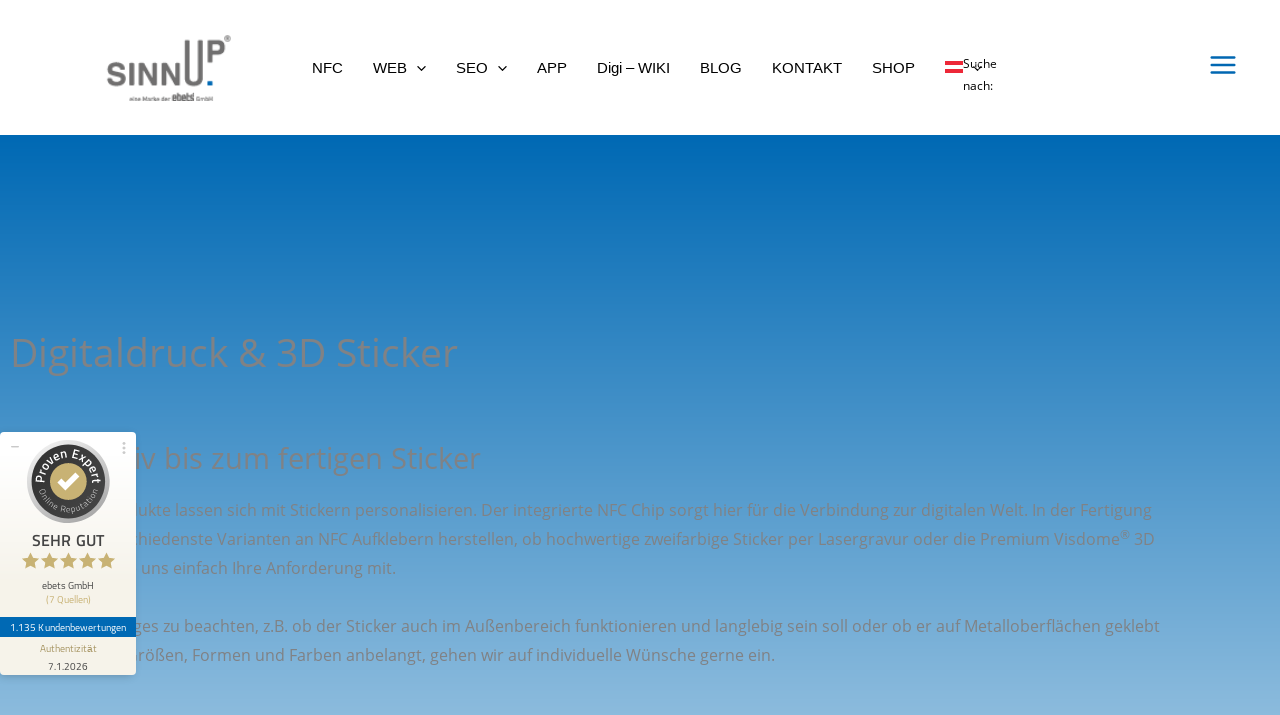

--- FILE ---
content_type: text/css; charset=UTF-8
request_url: https://sinnup.com/wp-content/uploads/elementor/css/post-10395.css?ver=1769589019
body_size: 132
content:
.elementor-10395 .elementor-element.elementor-element-2111932:not(.elementor-motion-effects-element-type-background), .elementor-10395 .elementor-element.elementor-element-2111932 > .elementor-motion-effects-container > .elementor-motion-effects-layer{background-color:transparent;background-image:linear-gradient(180deg, var( --e-global-color-astglobalcolor0 ) 0%, #FFFFFF 100%);}.elementor-10395 .elementor-element.elementor-element-2111932 > .elementor-container{min-height:190px;}.elementor-10395 .elementor-element.elementor-element-2111932{transition:background 0.3s, border 0.3s, border-radius 0.3s, box-shadow 0.3s;}.elementor-10395 .elementor-element.elementor-element-2111932 > .elementor-background-overlay{transition:background 0.3s, border-radius 0.3s, opacity 0.3s;}.elementor-10395 .elementor-element.elementor-element-8f6c949:not(.elementor-motion-effects-element-type-background), .elementor-10395 .elementor-element.elementor-element-8f6c949 > .elementor-motion-effects-container > .elementor-motion-effects-layer{background-color:transparent;background-image:linear-gradient(180deg, #0069B4 0%, #FFFFFF 45%);}.elementor-10395 .elementor-element.elementor-element-8f6c949 > .elementor-container{min-height:400px;}.elementor-10395 .elementor-element.elementor-element-8f6c949{transition:background 0.3s, border 0.3s, border-radius 0.3s, box-shadow 0.3s;}.elementor-10395 .elementor-element.elementor-element-8f6c949 > .elementor-background-overlay{transition:background 0.3s, border-radius 0.3s, opacity 0.3s;}.elementor-10395 .elementor-element.elementor-element-15a3658{--spacer-size:160px;}.elementor-10395 .elementor-element.elementor-element-ec70421{text-align:start;}.elementor-10395 .elementor-element.elementor-element-0056de0{--spacer-size:20px;}.elementor-10395 .elementor-element.elementor-element-d90eeeb{--spacer-size:20px;}.elementor-10395 .elementor-element.elementor-element-a3261cf{text-align:center;}.elementor-10395 .elementor-element.elementor-element-7912287{text-align:center;}.elementor-10395 .elementor-element.elementor-element-88f2a4d{text-align:center;}.elementor-10395 .elementor-element.elementor-element-89476fe{text-align:center;}.elementor-10395 .elementor-element.elementor-element-d9c5125{--spacer-size:50px;}.elementor-10395 .elementor-element.elementor-element-268eedd{text-align:center;}.elementor-10395 .elementor-element.elementor-element-999dfef .elementor-button{background-color:#0069B4;border-style:solid;border-width:1px 1px 1px 1px;border-color:#2D2D2D;}.elementor-10395 .elementor-element.elementor-element-999dfef .elementor-button:hover, .elementor-10395 .elementor-element.elementor-element-999dfef .elementor-button:focus{color:#3A3A3A;}.elementor-10395 .elementor-element.elementor-element-999dfef .elementor-button:hover svg, .elementor-10395 .elementor-element.elementor-element-999dfef .elementor-button:focus svg{fill:#3A3A3A;}.elementor-10395 .elementor-element.elementor-element-25bf9bb{--spacer-size:50px;}.elementor-10395 .elementor-element.elementor-element-8034939{text-align:center;}.elementor-10395 .elementor-element.elementor-element-2ca8dc7 > .elementor-widget-container{padding:20px 20px 20px 20px;box-shadow:0px 0px 10px 0px #777777;}.elementor-10395 .elementor-element.elementor-element-093b7a4 > .elementor-widget-container{padding:20px 20px 20px 20px;box-shadow:0px 0px 10px 0px #777777;}.elementor-10395 .elementor-element.elementor-element-cdd893f > .elementor-widget-container{padding:20px 20px 20px 20px;box-shadow:0px 0px 10px 0px #777777;}.elementor-10395 .elementor-element.elementor-element-01c85aa{--spacer-size:30px;}.elementor-10395 .elementor-element.elementor-element-fbf8caa > .elementor-widget-container{padding:20px 20px 20px 20px;box-shadow:0px 0px 10px 0px #777777;}.elementor-10395 .elementor-element.elementor-element-dbcf1e5 > .elementor-widget-container{padding:20px 20px 20px 20px;box-shadow:0px 0px 10px 0px #777777;}.elementor-10395 .elementor-element.elementor-element-e48e194 > .elementor-widget-container{padding:20px 20px 20px 20px;box-shadow:0px 0px 10px 0px #777777;}.elementor-10395 .elementor-element.elementor-element-73f7256{--spacer-size:30px;}.elementor-10395 .elementor-element.elementor-element-a3badc9{--divider-border-style:solid;--divider-color:#000;--divider-border-width:1px;}.elementor-10395 .elementor-element.elementor-element-a3badc9 .elementor-divider-separator{width:100%;}.elementor-10395 .elementor-element.elementor-element-a3badc9 .elementor-divider{padding-block-start:15px;padding-block-end:15px;}/* Start custom CSS for section, class: .elementor-element-8f6c949 */@media screen and (max-width: 767px) {
    .elementor-10395 .elementor-element.elementor-element-8f6c949 {
        background: #fff !important;
    }
    .elementor-10395 .elementor-element.elementor-element-8f6c949, h1, .entry-title a, .entry-content h1, h2, .entry-content h2, h3, .entry-content h3, h4, .entry-content h4, h5, .entry-content h5, h6, .entry-content h6 {
        color: #2d2d2d !important;
    }
}/* End custom CSS */

--- FILE ---
content_type: text/css; charset=UTF-8
request_url: https://sinnup.com/wp-content/uploads/elementor/css/post-263.css?ver=1769587395
body_size: 516
content:
.elementor-263 .elementor-element.elementor-element-4e575b8:not(.elementor-motion-effects-element-type-background), .elementor-263 .elementor-element.elementor-element-4e575b8 > .elementor-motion-effects-container > .elementor-motion-effects-layer{background-color:#FFFFFF;}.elementor-263 .elementor-element.elementor-element-4e575b8{transition:background 0.3s, border 0.3s, border-radius 0.3s, box-shadow 0.3s;}.elementor-263 .elementor-element.elementor-element-4e575b8 > .elementor-background-overlay{transition:background 0.3s, border-radius 0.3s, opacity 0.3s;}.elementor-263 .elementor-element.elementor-element-66cdfa6{--spacer-size:40px;}.elementor-263 .elementor-element.elementor-element-577e7ff:not(.elementor-motion-effects-element-type-background), .elementor-263 .elementor-element.elementor-element-577e7ff > .elementor-motion-effects-container > .elementor-motion-effects-layer{background-color:#FFFFFF;}.elementor-263 .elementor-element.elementor-element-577e7ff{transition:background 0.3s, border 0.3s, border-radius 0.3s, box-shadow 0.3s;padding:104px 40px 104px 40px;}.elementor-263 .elementor-element.elementor-element-577e7ff > .elementor-background-overlay{transition:background 0.3s, border-radius 0.3s, opacity 0.3s;}.elementor-263 .elementor-element.elementor-element-7ba7377 > .elementor-element-populated{padding:0px 96px 0px 0px;}.elementor-263 .elementor-element.elementor-element-dd4d327 > .elementor-widget-container{margin:0px 0px -16px 0px;}.elementor-263 .elementor-element.elementor-element-dd4d327{font-weight:600;}.elementor-263 .elementor-element.elementor-element-a89ef6d > .elementor-element-populated{border-style:solid;border-width:0px 0px 0px 1px;border-color:#FFFFFF1A;padding:0px 64px 0px 64px;}.elementor-263 .elementor-element.elementor-element-7a9e81b{--spacer-size:40px;}.elementor-263 .elementor-element.elementor-element-3fff9601:not(.elementor-motion-effects-element-type-background), .elementor-263 .elementor-element.elementor-element-3fff9601 > .elementor-motion-effects-container > .elementor-motion-effects-layer{background-color:transparent;background-image:linear-gradient(180deg, #FFFFFF 0%, #FFFFFF 100%);}.elementor-263 .elementor-element.elementor-element-3fff9601{transition:background 0.3s, border 0.3s, border-radius 0.3s, box-shadow 0.3s;padding:104px 40px 104px 40px;}.elementor-263 .elementor-element.elementor-element-3fff9601 > .elementor-background-overlay{transition:background 0.3s, border-radius 0.3s, opacity 0.3s;}.elementor-263 .elementor-element.elementor-element-306cb21c > .elementor-element-populated{padding:0px 96px 0px 0px;}.elementor-263 .elementor-element.elementor-element-5397da9c .elementor-heading-title{font-family:"Heebo", Sans-serif;font-weight:500;color:#2D2D2D;}.elementor-263 .elementor-element.elementor-element-11ae78ee > .elementor-widget-container{margin:0px 0px -16px 0px;}.elementor-263 .elementor-element.elementor-element-11ae78ee{font-weight:600;color:#2D2D2D;}.elementor-263 .elementor-element.elementor-element-3bea3054{color:#2D2D2D;}.elementor-263 .elementor-element.elementor-element-263264f7 > .elementor-element-populated{border-style:solid;border-width:0px 0px 0px 1px;border-color:#FFFFFF1A;padding:0px 64px 0px 64px;}.elementor-263 .elementor-element.elementor-element-19bd4346 .elementor-heading-title{font-family:"Heebo", Sans-serif;font-weight:500;color:#2D2D2D;}.elementor-263 .elementor-element.elementor-element-1b466d5:not(.elementor-motion-effects-element-type-background), .elementor-263 .elementor-element.elementor-element-1b466d5 > .elementor-motion-effects-container > .elementor-motion-effects-layer{background-color:#FFFFFF;}.elementor-263 .elementor-element.elementor-element-1b466d5{transition:background 0.3s, border 0.3s, border-radius 0.3s, box-shadow 0.3s;}.elementor-263 .elementor-element.elementor-element-1b466d5 > .elementor-background-overlay{transition:background 0.3s, border-radius 0.3s, opacity 0.3s;}.elementor-263 .elementor-element.elementor-element-ad6618d{--divider-border-style:solid;--divider-color:#000000;--divider-border-width:1px;}.elementor-263 .elementor-element.elementor-element-ad6618d .elementor-divider-separator{width:100%;}.elementor-263 .elementor-element.elementor-element-ad6618d .elementor-divider{padding-block-start:15px;padding-block-end:15px;}@media(max-width:1024px){.elementor-263 .elementor-element.elementor-element-577e7ff{padding:64px 40px 64px 40px;}.elementor-263 .elementor-element.elementor-element-7ba7377 > .elementor-element-populated{padding:0px 16px 10px 0px;}.elementor-bc-flex-widget .elementor-263 .elementor-element.elementor-element-a89ef6d.elementor-column .elementor-widget-wrap{align-items:flex-end;}.elementor-263 .elementor-element.elementor-element-a89ef6d.elementor-column.elementor-element[data-element_type="column"] > .elementor-widget-wrap.elementor-element-populated{align-content:flex-end;align-items:flex-end;}.elementor-263 .elementor-element.elementor-element-a89ef6d > .elementor-element-populated{padding:0px 0px 0px 32px;}.elementor-263 .elementor-element.elementor-element-3fff9601{padding:64px 40px 64px 40px;}.elementor-263 .elementor-element.elementor-element-306cb21c > .elementor-element-populated{padding:0px 16px 10px 0px;}.elementor-bc-flex-widget .elementor-263 .elementor-element.elementor-element-263264f7.elementor-column .elementor-widget-wrap{align-items:flex-end;}.elementor-263 .elementor-element.elementor-element-263264f7.elementor-column.elementor-element[data-element_type="column"] > .elementor-widget-wrap.elementor-element-populated{align-content:flex-end;align-items:flex-end;}.elementor-263 .elementor-element.elementor-element-263264f7 > .elementor-element-populated{padding:0px 0px 0px 32px;}}@media(max-width:767px){.elementor-263 .elementor-element.elementor-element-577e7ff{padding:48px 24px 48px 24px;}.elementor-263 .elementor-element.elementor-element-7ba7377 > .elementor-widget-wrap > .elementor-widget:not(.elementor-widget__width-auto):not(.elementor-widget__width-initial):not(:last-child):not(.elementor-absolute){margin-block-end:12px;}.elementor-263 .elementor-element.elementor-element-7ba7377 > .elementor-element-populated{padding:0px 0px 40px 0px;}.elementor-263 .elementor-element.elementor-element-a89ef6d > .elementor-widget-wrap > .elementor-widget:not(.elementor-widget__width-auto):not(.elementor-widget__width-initial):not(:last-child):not(.elementor-absolute){margin-block-end:12px;}.elementor-263 .elementor-element.elementor-element-a89ef6d > .elementor-element-populated{border-width:1px 0px 0px 0px;padding:40px 0px 0px 0px;}.elementor-263 .elementor-element.elementor-element-3fff9601{padding:48px 24px 48px 24px;}.elementor-263 .elementor-element.elementor-element-306cb21c > .elementor-widget-wrap > .elementor-widget:not(.elementor-widget__width-auto):not(.elementor-widget__width-initial):not(:last-child):not(.elementor-absolute){margin-block-end:12px;}.elementor-263 .elementor-element.elementor-element-306cb21c > .elementor-element-populated{padding:0px 0px 40px 0px;}.elementor-263 .elementor-element.elementor-element-263264f7 > .elementor-widget-wrap > .elementor-widget:not(.elementor-widget__width-auto):not(.elementor-widget__width-initial):not(:last-child):not(.elementor-absolute){margin-block-end:12px;}.elementor-263 .elementor-element.elementor-element-263264f7 > .elementor-element-populated{border-width:1px 0px 0px 0px;padding:40px 0px 0px 0px;}}/* Start custom CSS for wpforms, class: .elementor-element-ce7a022 */.elementor-263 .elementor-element.elementor-element-ce7a022 input, .elementor-263 .elementor-element.elementor-element-ce7a022 textarea{
    background: transparent !important;
    border-radius: 8px !important;
    color: #fff;
}

.elementor-263 .elementor-element.elementor-element-ce7a022 input::placeholder, .elementor-263 .elementor-element.elementor-element-ce7a022 textarea::placeholder { 
  color: #ddd;
  opacity: 1;
}

.elementor-263 .elementor-element.elementor-element-ce7a022 input:-ms-input-placeholder, .elementor-263 .elementor-element.elementor-element-ce7a022 textarea:-ms-input-placeholder { 
  color: #ddd;
}

.elementor-263 .elementor-element.elementor-element-ce7a022 input::-ms-input-placeholder, .elementor-263 .elementor-element.elementor-element-ce7a022 textarea::-ms-input-placeholder {
  color: #ddd;
}/* End custom CSS */
/* Start custom CSS for wpforms, class: .elementor-element-33d730ce */.elementor-263 .elementor-element.elementor-element-33d730ce input, .elementor-263 .elementor-element.elementor-element-33d730ce textarea {
    border-radius: 8px !important;
}

.elementor-263 .elementor-element.elementor-element-33d730ce .wpforms-submit-container .h-captcha {
    display: none !important;
}/* End custom CSS */

--- FILE ---
content_type: image/svg+xml
request_url: https://sinnup.com/wp-content/uploads/2024/07/Sinnup-eine-Marke-der-ebets-GmbH-web-grau.svg
body_size: 1919
content:
<svg xmlns="http://www.w3.org/2000/svg" id="Ebene_1" data-name="Ebene 1" viewBox="0 0 250 132"><defs><style>      .cls-1 {        fill: #0069b4;      }      .cls-1, .cls-2, .cls-3 {        stroke-width: 0px;      }      .cls-2 {        fill-rule: evenodd;      }      .cls-2, .cls-3 {        fill: #706f6f;      }    </style></defs><g><path class="cls-2" d="M173.1,121.8h2.8c0-1.4-.7-2.6-1.8-3.4-.5-.4-1.1-.6-1.8-.7v2.9c.4.2.7.7.7,1.2M156.1,117.7v2.9c.4.2.7.7.7,1.2v1.4h-2.8v-1.4c0-.5.3-1,.7-1.2v-2.9c-2,.3-3.5,2-3.5,4.1v5.5c0,2.3,1.9,4.2,4.2,4.2s4.2-1.9,4.2-4.2h-2.8c0,.8-.6,1.4-1.4,1.4s-1.4-.6-1.4-1.4v-1.4h5.6v-4.2c0-2-1.5-3.8-3.5-4.1M163.5,114.8h-2.8v12.4c0,2.3,1.9,4.2,4.2,4.2h1.4v-2.8h-1.4c-.8,0-1.4-.6-1.4-1.4v-5.5h2.8v-2.8h-2.8v-4.1ZM136.9,117.7v2.9c.4.2.7.7.7,1.2v1.4h-2.8v-1.4c0-.5.3-1,.7-1.2v-2.9c-2,.3-3.5,2-3.5,4.1v5.5c0,2.3,1.9,4.2,4.2,4.2s4.2-1.9,4.2-4.2h-2.8c0,.8-.6,1.4-1.4,1.4s-1.4-.6-1.4-1.4v-1.4h5.6v-4.2c0-2-1.5-3.8-3.5-4.1M145.8,117.6h-1.4v-2.7h-2.8v12.4c0,2,1.5,3.8,3.5,4.1v-2.9c-.4-.2-.7-.7-.7-1.2v-6.9h1.4c.8,0,1.4.6,1.4,1.4v5.5c0,.5-.3.9-.7,1.2v2.9c2-.3,3.5-2,3.5-4.1v-5.5c0-2.3-1.9-4.2-4.2-4.2M170.2,127.4h-2.8c0,1.4.7,2.6,1.8,3.4.5.4,1.1.6,1.8.7v-2.9c-.4-.2-.7-.7-.7-1.2M174.1,124c-.7-.5-1.5-.8-2.4-.8,0,0,0,0,0,0,0,0,0,0,0,0-.7,0-1.3-.5-1.4-1.2,0,0,0-.1,0-.2,0,0,0-.2,0-.3h0c0-.2.1-.4.2-.5,0,0,0,0,0,0,.1-.2.3-.3.5-.4v-2.9c-.7.1-1.3.4-1.8.7-1.1.7-1.8,2-1.8,3.4s.7,2.6,1.8,3.4c.7.5,1.5.8,2.4.8s1.4.6,1.4,1.4-.3,1-.7,1.2v2.9c.6-.1,1.2-.4,1.7-.7,1-.7,1.7-2,1.7-3.4s-.7-2.6-1.7-3.4"></path><path class="cls-3" d="M174.6,117.3c-.7,0-1.3-.6-1.3-1.2s.6-1.2,1.3-1.2,1.3.6,1.3,1.2-.6,1.2-1.3,1.2M174.6,115c-.6,0-1.1.5-1.1,1.1s.5,1.1,1.1,1.1,1.1-.5,1.1-1.1-.5-1.1-1.1-1.1M174.9,116.8l-.3-.6h-.2v.6h-.2v-1.4h.5c.2,0,.4.2.4.4s-.1.3-.3.4l.3.6h-.2ZM174.7,115.6h-.3v.5h.3c.2,0,.3-.1.3-.2s-.1-.2-.3-.2"></path></g><g><path class="cls-3" d="M46.9,128.1c0,1.3.6,2.1,1.8,2.1s1.1-.2,1.6-.7l.6.5c-.6.6-1.2.9-2.2.9-1.6,0-2.7-1-2.7-3.1s1-3.1,2.5-3.1,2.5,1.1,2.5,2.9v.4h-4.1ZM49.9,126.4c-.2-.6-.8-.9-1.4-.9s-1.2.4-1.4.9c-.1.3-.2.5-.2,1h3.2c0-.5,0-.7-.2-1Z"></path><path class="cls-3" d="M52.8,123.1v-1h1v1h-1ZM52.9,130.8v-6h.9v6h-.9Z"></path><path class="cls-3" d="M59.9,130.8v-3.7c0-1.1-.6-1.6-1.5-1.6s-1.5.6-1.5,1.6v3.7h-.9v-6h.9v.7c.4-.5,1-.7,1.7-.7s1.2.2,1.6.6c.4.4.6,1,.6,1.7v3.9h-.9Z"></path><path class="cls-3" d="M63.5,128.1c0,1.3.6,2.1,1.8,2.1s1.1-.2,1.6-.7l.6.5c-.6.6-1.2.9-2.2.9-1.6,0-2.7-1-2.7-3.1s1-3.1,2.5-3.1,2.5,1.1,2.5,2.9v.4h-4.1ZM66.5,126.4c-.2-.6-.8-.9-1.4-.9s-1.2.4-1.4.9c-.1.3-.2.5-.2,1h3.2c0-.5,0-.7-.2-1Z"></path><path class="cls-3" d="M79.3,130.8v-6.6l-2.4,5.2h-.8l-2.4-5.2v6.6h-.9v-8.7h.9l2.9,6.2,2.8-6.2h.9v8.7h-.9Z"></path><path class="cls-3" d="M86.1,130.8v-.6c-.5.5-.9.6-1.8.6s-1.3-.2-1.7-.6c-.3-.3-.5-.7-.5-1.2,0-1.1.7-1.7,2.1-1.7h1.8v-.6c0-.9-.4-1.3-1.6-1.3s-1.2.2-1.5.7l-.6-.6c.5-.7,1.2-.9,2.2-.9,1.6,0,2.4.7,2.4,2v4.1h-.9ZM86.1,128.1h-1.7c-.9,0-1.4.4-1.4,1.1s.4,1,1.4,1,1,0,1.4-.4c.2-.2.3-.5.3-1v-.6Z"></path><path class="cls-3" d="M92.5,126c-.3-.3-.6-.4-1.1-.4-.9,0-1.5.7-1.5,1.6v3.7h-.9v-6h.9v.7c.3-.5,1-.8,1.7-.8s1,.1,1.5.6l-.7.7Z"></path><path class="cls-3" d="M98.4,130.8l-1.9-3.1-1.2,1.3v1.7h-.9v-8.7h.9v5.8l2.7-3.1h1.1l-2.1,2.3,2.4,3.7h-1.1Z"></path><path class="cls-3" d="M101.3,128.1c0,1.3.6,2.1,1.8,2.1s1.1-.2,1.6-.7l.6.5c-.6.6-1.2.9-2.2.9-1.6,0-2.7-1-2.7-3.1s1-3.1,2.5-3.1,2.5,1.1,2.5,2.9v.4h-4.1ZM104.3,126.4c-.2-.6-.8-.9-1.4-.9s-1.2.4-1.4.9c-.1.3-.2.5-.2,1h3.2c0-.5,0-.7-.2-1Z"></path><path class="cls-3" d="M114,130.8v-.7c-.5.6-1.1.8-1.7.8s-1.2-.2-1.5-.5c-.6-.6-.7-1.6-.7-2.6s.1-1.9.7-2.6c.3-.3.9-.5,1.5-.5s1.2.1,1.7.8v-3.4h.9v8.7h-.9ZM112.5,125.5c-1.3,0-1.5,1.1-1.5,2.3s.2,2.3,1.5,2.3,1.5-1.1,1.5-2.3-.2-2.3-1.5-2.3Z"></path><path class="cls-3" d="M117.6,128.1c0,1.3.6,2.1,1.8,2.1s1.1-.2,1.6-.7l.6.5c-.6.6-1.2.9-2.2.9-1.6,0-2.7-1-2.7-3.1s1-3.1,2.5-3.1,2.5,1.1,2.5,2.9v.4h-4.1ZM120.7,126.4c-.2-.6-.8-.9-1.4-.9s-1.2.4-1.4.9c-.1.3-.2.5-.2,1h3.2c0-.5,0-.7-.2-1Z"></path><path class="cls-3" d="M127,126c-.3-.3-.6-.4-1.1-.4-.9,0-1.5.7-1.5,1.6v3.7h-.9v-6h.9v.7c.3-.5,1-.8,1.7-.8s1,.1,1.5.6l-.7.7Z"></path><path class="cls-3" d="M186.4,129.9c-.6.7-1.4,1-2.3,1s-1.7-.3-2.3-.9c-.8-.8-.8-1.7-.8-3.5s0-2.7.8-3.5,1.4-.9,2.3-.9c1.7,0,2.8,1.1,3.1,2.6h-.9c-.2-1.1-1-1.8-2.1-1.8s-1.1.2-1.5.6c-.6.6-.6,1.2-.6,3s0,2.4.6,3c.4.4.9.6,1.5.6s1.3-.3,1.7-.7c.4-.4.5-.9.5-1.6v-.7h-2.2v-.8h3.1v1.4c0,1-.2,1.7-.8,2.3Z"></path><path class="cls-3" d="M197,130.8v-3.7c0-1.1-.6-1.6-1.5-1.6s-1.5.6-1.5,1.5v3.8h-.9v-3.7c0-1.1-.6-1.6-1.5-1.6s-1.5.6-1.5,1.6v3.7h-.9v-6h.9v.7c.4-.5,1-.7,1.7-.7s1.5.3,1.9,1c.5-.7,1.2-1,2-1s1.2.2,1.6.6c.4.4.7,1,.7,1.7v3.9h-.9Z"></path><path class="cls-3" d="M204.1,130.4c-.3.3-.9.5-1.5.5s-1.2-.2-1.7-.8v.7h-.9v-8.7h.9v3.4c.5-.6,1.1-.8,1.7-.8s1.2.2,1.5.5c.6.6.7,1.6.7,2.6s-.1,1.9-.7,2.6ZM202.5,125.5c-1.3,0-1.5,1.1-1.5,2.3s.2,2.3,1.5,2.3,1.5-1.1,1.5-2.3-.2-2.3-1.5-2.3Z"></path><path class="cls-3" d="M212.1,130.8v-4h-4.2v4h-.9v-8.7h.9v3.9h4.2v-3.9h.9v8.7h-.9Z"></path></g><g><path class="cls-3" d="M243.8,12.1c3.2,0,5.7-2.5,5.7-5.8s-2.5-5.8-5.7-5.8-5.7,2.5-5.7,5.8,2.5,5.8,5.7,5.8M243.8,1.1c2.9,0,5,2.2,5,5.2s-2.2,5.2-5,5.2-5-2.2-5-5.2,2.2-5.2,5-5.2"></path><path class="cls-3" d="M242.5,6.9h1.4c.8,0,1.2.4,1.3,1.2,0,.8,0,1.4.3,1.5h1.1c-.2-.1-.2-.7-.3-1.6,0-.8-.3-1.2-1-1.4h0c.8-.3,1.2-.8,1.2-1.6s-.8-1.8-2-1.8h-3v6.4h1.1v-2.6ZM242.5,4h1.6c.8,0,1.2.4,1.2,1s-.4,1-1.2,1h-1.6v-2Z"></path><path class="cls-3" d="M36,91.3c.6-1.6,1-3.3,1-5.3s-.5-4.3-1.5-6c-1-1.6-2.5-3-4.5-4.1-1.5-.8-3.4-1.5-5.7-2l-9.2-2.1c-2.7-.6-4.4-1.1-5-1.6-1-.7-1.5-1.8-1.5-3.2s.7-2.9,2-3.9c1.3-1.1,3.3-1.6,6.1-1.6s3.7.3,5.1.9c1.4.6,2.4,1.4,2.9,2.3.3.6.6,1.2.7,1.9.2.9,1,1.6,1.9,1.6h5.1c1.2,0,2.1-1,2-2.2-.1-1-.3-1.9-.5-2.7-.4-1.2-1-2.4-1.9-3.6-.9-1.2-2-2.2-3.4-3.1-1.4-.9-3.1-1.6-5.1-2.1-2-.5-4.1-.7-6.4-.7s-5.6.5-8.3,1.4c-2.6.9-4.7,2.4-6.3,4.5-1.6,2.1-2.4,4.7-2.4,7.9s.3,3.4.8,4.8c.6,1.4,1.3,2.5,2.3,3.5,1,.9,2.4,1.8,4.3,2.5,1.4.6,3.7,1.2,6.7,1.9l4.8,1.1c2.2.5,3.8,1,4.8,1.4,1.1.4,1.9.9,2.4,1.6.4.6.7,1.2.8,1.9.2,1.8-.8,3.6-2.3,4.5-1.7,1.1-3.9,1.6-6.9,1.6s-4-.3-5.5-1c-1.5-.7-2.6-1.5-3.2-2.7-.3-.5-.5-1.1-.6-1.8-.2-.9-1-1.6-1.9-1.6H2.5c-1.2,0-2.1,1-2,2.2.1,1,.3,1.9.6,2.7.4,1.3,1,2.5,1.9,3.7.8,1.2,1.9,2.2,3.2,3,1.3.8,2.7,1.5,4.4,2,2.5.7,5.1,1.1,7.8,1.1s4.3-.2,6.4-.6c2.1-.4,3.9-1,5.3-1.8,1.4-.7,2.6-1.6,3.6-2.6,1-1,1.8-2.3,2.4-3.9"></path><path class="cls-3" d="M47,99.1h5.4c1.1,0,2-.9,2-1.9v-40.2c0-1.1-.9-1.9-2-1.9h-5.4c-1.1,0-2,.9-2,1.9v40.2c0,1.1.9,1.9,2,1.9"></path><path class="cls-3" d="M100.5,97.1v-40.2c0-1.1-.9-1.9-2-1.9h-4.8c-1.1,0-2,.9-2,1.9v26.7c0,.6-.8.8-1.1.3l-16.2-27.9c-.3-.6-1-1-1.7-1h-6.7c-1.1,0-2,.9-2,1.9v40.2c0,1.1.9,1.9,2,1.9h4.8c1.1,0,2-.9,2-1.9v-27.4c0-.6.8-.8,1.1-.3l16.6,28.6c.4.6,1,1,1.7,1h6.2c1.1,0,2-.9,2-1.9"></path><path class="cls-3" d="M145,55h-4.8c-1.1,0-2,.9-2,1.9v26.7c0,.6-.8.8-1.1.3l-16.2-27.9c-.4-.6-1-1-1.7-1h-6.7c-1.1,0-2,.9-2,1.9v40.2c0,1.1.9,1.9,2,1.9h4.8c1.1,0,2-.9,2-1.9v-27.4c0-.6.8-.8,1.1-.3l16.6,28.6c.4.6,1,1,1.7,1h6.2c1.1,0,2-.9,2-1.9v-40.2c0-1.1-.9-1.9-2-1.9"></path><path class="cls-3" d="M190.8,93.5c1-1.5,1.7-3.3,2.2-5.4.3-1.4.4-3.4.4-6.1V11.8c0-1.1-.9-1.9-2-1.9h-5.3c-1.1,0-2,.9-2,1.9v71.2c0,2.4-.3,4.3-.8,5.5-.6,1.2-1.4,2.1-2.6,2.8-1.2.7-2.9,1-5.2,1s-4.2-.4-5.5-1.3c-1.3-.9-2.2-1.9-2.5-3-.4-1.1-.6-2.8-.6-4.9V11.8c0-1.1-.9-1.9-2-1.9h-5.4c-1.1,0-2,.9-2,1.9v70.2c0,2.4.1,4.2.3,5.5.4,2.1.9,3.9,1.7,5.3.8,1.4,1.9,2.7,3.3,3.8,1.4,1.1,3.2,2,5.4,2.7,2.2.6,4.6.9,7.2.9s4.7-.3,6.7-.8c2-.6,3.7-1.3,5.1-2.2,1.4-.9,2.6-2.1,3.5-3.6"></path><path class="cls-3" d="M235.6,14.5c-.6-.9-1.4-1.7-2.4-2.4-1-.7-2.1-1.3-3.5-1.7-1.4-.4-3.4-.6-6-.6h-17.8c-1.1,0-2,.9-2,1.9v40.2c0,1.1.9,1.9,2,1.9h5.4c1.1,0,2-.9,2-1.9v-12.8c0-.6.5-1.1,1.1-1.1h8.4c2.5,0,4.5-.2,5.9-.6,2.1-.6,3.8-1.4,5.2-2.5,1.4-1.1,2.4-2.6,3.2-4.5.8-1.9,1.1-4.2,1.1-6.9s-.3-4.3-1-6.3c-.3-1-.8-2-1.5-2.9M228,27.2c-.4,1-1.2,1.8-2.2,2.4-1,.6-2.3.8-3.9.8h-7.7c-.6,0-1.1-.5-1.1-1.1v-10.9c0-.6.5-1.1,1.1-1.1h7.7c2.2,0,3.9.6,5,1.7,1.2,1.1,1.7,2.7,1.7,4.7s-.2,2.4-.7,3.4"></path><path class="cls-1" d="M204.9,99.4h6.9c.8,0,1.4-.6,1.4-1.4v-5.1c0-.8-.6-1.4-1.4-1.4h-6.9c-.8,0-1.4.6-1.4,1.4v5.1c0,.8.6,1.4,1.4,1.4"></path></g></svg>